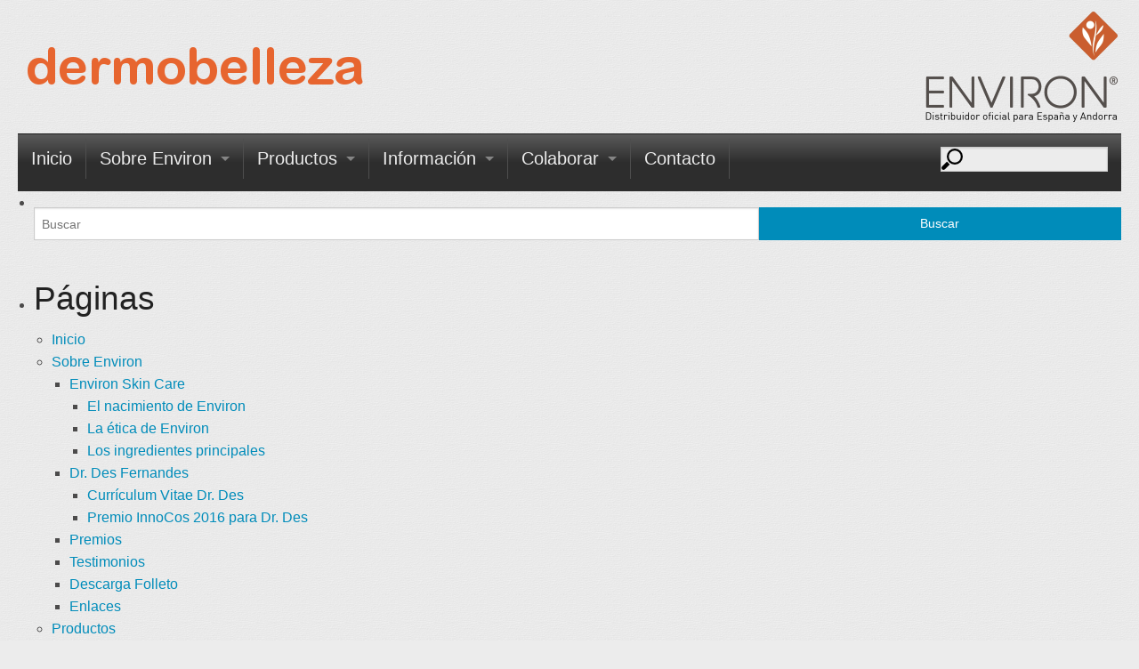

--- FILE ---
content_type: text/html; charset=UTF-8
request_url: https://www.dermobelleza.com/ionzyme/
body_size: 10809
content:
<!doctype html><html class="no-js" dir="ltr" lang="es" ><head><meta charset="utf-8" /><meta http-equiv="content-type" content="text/html; charset=utf-8"><meta name="viewport" content="width=device-width, initial-scale=1.0" /><link rel="icon" href="https://www.dermobelleza.com/wp-content/themes/dermobelleza-foundation/images/favicon.ico" type="image/x-icon"><link rel="apple-touch-icon-precomposed" sizes="144x144" href="https://www.dermobelleza.com/wp-content/themes/dermobelleza-foundation/assets/img/icons/apple-touch-icon-144x144-precomposed.png"><link rel="apple-touch-icon-precomposed" sizes="114x114" href="https://www.dermobelleza.com/wp-content/themes/dermobelleza-foundation/assets/img/icons/apple-touch-icon-114x114-precomposed.png"><link rel="apple-touch-icon-precomposed" sizes="72x72" href="https://www.dermobelleza.com/wp-content/themes/dermobelleza-foundation/assets/img/icons/apple-touch-icon-72x72-precomposed.png"><link rel="apple-touch-icon-precomposed" href="https://www.dermobelleza.com/wp-content/themes/dermobelleza-foundation/assets/img/icons/apple-touch-icon-precomposed.png"><link media="all" href="https://www.dermobelleza.com/wp-content/cache/autoptimize/css/autoptimize_71953c20b00905300250d9d607383d4d.css" rel="stylesheet"><title>Ionzyme | Dermobelleza Espana y Andorra - Environ</title><meta name="robots" content="max-image-preview:large" /><meta name="author" content="developer"/><link rel="canonical" href="https://www.dermobelleza.com/ionzyme/" /><meta name="generator" content="All in One SEO (AIOSEO) 4.8.7" /> <script type="application/ld+json" class="aioseo-schema">{"@context":"https:\/\/schema.org","@graph":[{"@type":"BreadcrumbList","@id":"https:\/\/www.dermobelleza.com\/ionzyme\/#breadcrumblist","itemListElement":[{"@type":"ListItem","@id":"https:\/\/www.dermobelleza.com#listItem","position":1,"name":"Inicio","item":"https:\/\/www.dermobelleza.com","nextItem":{"@type":"ListItem","@id":"https:\/\/www.dermobelleza.com\/ionzyme\/#listItem","name":"Ionzyme"}},{"@type":"ListItem","@id":"https:\/\/www.dermobelleza.com\/ionzyme\/#listItem","position":2,"name":"Ionzyme","previousItem":{"@type":"ListItem","@id":"https:\/\/www.dermobelleza.com#listItem","name":"Inicio"}}]},{"@type":"ItemPage","@id":"https:\/\/www.dermobelleza.com\/ionzyme\/#itempage","url":"https:\/\/www.dermobelleza.com\/ionzyme\/","name":"Ionzyme | Dermobelleza Espana y Andorra - Environ","inLanguage":"es-ES","isPartOf":{"@id":"https:\/\/www.dermobelleza.com\/#website"},"breadcrumb":{"@id":"https:\/\/www.dermobelleza.com\/ionzyme\/#breadcrumblist"},"author":{"@id":"https:\/\/www.dermobelleza.com\/author\/developer\/#author"},"creator":{"@id":"https:\/\/www.dermobelleza.com\/author\/developer\/#author"},"datePublished":"2014-12-21T01:17:17+01:00","dateModified":"2014-12-21T01:17:17+01:00"},{"@type":"Organization","@id":"https:\/\/www.dermobelleza.com\/#organization","name":"Dermobelleza Espana y Andorra - Environ","description":"Beautyful Skin for a Lifetime - Distriburidor de Environ  Espana y Andorra","url":"https:\/\/www.dermobelleza.com\/"},{"@type":"Person","@id":"https:\/\/www.dermobelleza.com\/author\/developer\/#author","url":"https:\/\/www.dermobelleza.com\/author\/developer\/","name":"developer","image":{"@type":"ImageObject","@id":"https:\/\/www.dermobelleza.com\/ionzyme\/#authorImage","url":"https:\/\/secure.gravatar.com\/avatar\/6a95fdbe637ad9acf310e9d7acd62bb037a38715983e02af17227efc95b5c4b4?s=96&d=mm&r=g","width":96,"height":96,"caption":"developer"}},{"@type":"WebSite","@id":"https:\/\/www.dermobelleza.com\/#website","url":"https:\/\/www.dermobelleza.com\/","name":"Dermobelleza Espana y Andorra - Environ","description":"Beautyful Skin for a Lifetime - Distriburidor de Environ  Espana y Andorra","inLanguage":"es-ES","publisher":{"@id":"https:\/\/www.dermobelleza.com\/#organization"}}]}</script> <link rel='dns-prefetch' href='//www.dermobelleza.com' /><link href='https://fonts.gstatic.com' crossorigin='anonymous' rel='preconnect' /><link href='https://ajax.googleapis.com' rel='preconnect' /><link href='https://fonts.googleapis.com' rel='preconnect' /> <script defer type="text/javascript" src="https://www.dermobelleza.com/wp-content/cache/autoptimize/js/autoptimize_single_66e83c4165a234cdda478a9c55cb90db.js" id="modernizr-js"></script> <script defer type="text/javascript" src="https://www.dermobelleza.com/wp-content/cache/autoptimize/js/autoptimize_single_ef6750d69d0f8eb73582b3140bb302ce.js" id="fwdu3dcar_cov_script-js"></script> <link rel="https://api.w.org/" href="https://www.dermobelleza.com/wp-json/" /><link rel="alternate" title="JSON" type="application/json" href="https://www.dermobelleza.com/wp-json/wp/v2/media/3001" /><link rel="alternate" title="oEmbed (JSON)" type="application/json+oembed" href="https://www.dermobelleza.com/wp-json/oembed/1.0/embed?url=https%3A%2F%2Fwww.dermobelleza.com%2Fionzyme%2F" /><link rel="alternate" title="oEmbed (XML)" type="text/xml+oembed" href="https://www.dermobelleza.com/wp-json/oembed/1.0/embed?url=https%3A%2F%2Fwww.dermobelleza.com%2Fionzyme%2F&#038;format=xml" /></head><body class="attachment wp-singular attachment-template-default single single-attachment postid-3001 attachmentid-3001 attachment-png wp-theme-dermobelleza-foundation cookies-not-set"><div class="off-canvas-wrap" data-offcanvas><div class="inner-wrap"><header class="top-header"><div class="row"><div class="large-6 medium-6 small-6 columns outside-columns-left"><div class="dem-logo"> <img src="https://www.dermobelleza.com/wp-content/themes/dermobelleza-foundation/images/dermobelleza.png"></div></div><div class="large-6 medium-6 small-6 columns outside-columns-right"><div class="environ-dist"> <img src="https://www.dermobelleza.com/wp-content/themes/dermobelleza-foundation/images/Environ_Distributor_Logo_April 2015.png"></div></div></div></header><nav class="tab-bar show-for-small-only"><section class="left-small"> <a class="left-off-canvas-toggle menu-icon" href="#"><span></span><span style="padding-left:20px;">Men&uacute;</span></a></section></nav><aside class="left-off-canvas-menu" aria-hidden="true"><ul id="menu-top" class="off-canvas-list"><li class="page_item page-item-115"><a href="https://www.dermobelleza.com/">Inicio</a></li><li class="page_item page-item-685 page_item_has_children has-submenu"><a href="https://www.dermobelleza.com/environ/">Sobre Environ</a><ul class="left-submenu "><li class="back off-canvas-back"><a href="#">Volver</a></li><li class="page_item page-item-665 page_item_has_children has-submenu"><a href="https://www.dermobelleza.com/environ/sobre-environ/">Environ Skin Care</a><ul class="left-submenu "><li class="back off-canvas-back"><a href="#">Volver</a></li><li class="page_item page-item-2024"><a href="https://www.dermobelleza.com/environ/sobre-environ/el-nacimiento-de-environ/">El nacimiento de Environ</a></li><li class="page_item page-item-2151"><a href="https://www.dermobelleza.com/environ/sobre-environ/la-etica-de-environ/">La ética de Environ</a></li><li class="page_item page-item-2167"><a href="https://www.dermobelleza.com/environ/sobre-environ/los-ingredientes-principales/">Los ingredientes principales</a></li></ul></li><li class="page_item page-item-3772 page_item_has_children has-submenu"><a href="https://www.dermobelleza.com/environ/dr-des-fernandes-2/">Dr. Des Fernandes</a><ul class="left-submenu "><li class="back off-canvas-back"><a href="#">Volver</a></li><li class="page_item page-item-2057"><a href="https://www.dermobelleza.com/environ/dr-des-fernandes-2/curriculum-vitae-dr-des/">Currículum Vitae Dr. Des</a></li><li class="page_item page-item-3767"><a href="https://www.dermobelleza.com/environ/dr-des-fernandes-2/premio-innocos-2016-para-dr-des/">Premio InnoCos 2016 para Dr. Des</a></li></ul></li><li class="page_item page-item-2685"><a href="https://www.dermobelleza.com/environ/premios/">Premios</a></li><li class="page_item page-item-2393"><a href="https://www.dermobelleza.com/environ/testimonios/">Testimonios</a></li><li class="page_item page-item-695"><a href="https://www.dermobelleza.com/environ/descarga-folleto/">Descarga Folleto</a></li><li class="page_item page-item-3335"><a href="https://www.dermobelleza.com/environ/enlaces-2/">Enlaces</a></li></ul></li><li class="page_item page-item-150 page_item_has_children has-submenu"><a href="https://www.dermobelleza.com/productos/">Productos</a><ul class="left-submenu "><li class="back off-canvas-back"><a href="#">Volver</a></li><li class="page_item page-item-3908 page_item_has_children has-submenu"><a href="https://www.dermobelleza.com/productos/linea-skin-essentia/">Skin EssentiA</a><ul class="left-submenu "><li class="back off-canvas-back"><a href="#">Volver</a></li><li class="page_item page-item-3913"><a href="https://www.dermobelleza.com/productos/linea-skin-essentia/vita-antioxidant-avst-1-5/">Vita-Antioxidant AVST 1 &#8211; 5</a></li><li class="page_item page-item-3955"><a href="https://www.dermobelleza.com/productos/linea-skin-essentia/antioxidant-peptide-eye-gel/">Antioxidant &#038; Peptide Eye Gel</a></li><li class="page_item page-item-3974"><a href="https://www.dermobelleza.com/productos/linea-skin-essentia/vita-antioxidant-avst-gel/">Vita-Antioxidant AVST Gel</a></li><li class="page_item page-item-3989"><a href="https://www.dermobelleza.com/productos/linea-skin-essentia/mild-cleansing-lotion/">Mild Cleansing Lotion</a></li><li class="page_item page-item-4047"><a href="https://www.dermobelleza.com/productos/linea-skin-essentia/low-foam-cleansing-gel/">Low Foam Cleansing Gel</a></li><li class="page_item page-item-3981"><a href="https://www.dermobelleza.com/productos/linea-skin-essentia/botanical-infused-moisturising-toner/">Botanical Infused Moisturising Toner</a></li><li class="page_item page-item-4006"><a href="https://www.dermobelleza.com/productos/linea-skin-essentia/dual-action-pre-cleansing-oil/">Dual Action Pre-Cleansing Oil</a></li><li class="page_item page-item-4000"><a href="https://www.dermobelleza.com/productos/linea-skin-essentia/oil-free-eye-make-up-remover/">Oil Free Eye Make-Up Remover</a></li><li class="page_item page-item-3965"><a href="https://www.dermobelleza.com/productos/linea-skin-essentia/hydrating-clay-masque/">Hydrating Clay Masque</a></li></ul></li><li class="page_item page-item-3781 page_item_has_children has-submenu"><a href="https://www.dermobelleza.com/productos/linea-youth-essentia/">Youth EssentiA</a><ul class="left-submenu "><li class="back off-canvas-back"><a href="#">Volver</a></li><li class="page_item page-item-3783"><a href="https://www.dermobelleza.com/productos/linea-youth-essentia/vita-peptide-c-quence-serum-1-4/">Vita-Peptide C-Quence Serum 1, 2, 3, 4 y 4 Plus</a></li><li class="page_item page-item-3824"><a href="https://www.dermobelleza.com/productos/linea-youth-essentia/vita-peptide-eye-gel/">Vita-Peptide Eye Gel</a></li><li class="page_item page-item-3830"><a href="https://www.dermobelleza.com/productos/linea-youth-essentia/antioxidant-defence-creme/">Antioxidant Defence Crème y Crème Plus</a></li><li class="page_item page-item-3901"><a href="https://www.dermobelleza.com/productos/linea-youth-essentia/hydra-intense-cleansing-lotion/">Hydra-Intense Cleansing Lotion</a></li><li class="page_item page-item-3867"><a href="https://www.dermobelleza.com/productos/linea-youth-essentia/vita-peptide-toner/">Vita-Peptide Toner</a></li></ul></li><li class="page_item page-item-1354 page_item_has_children has-submenu"><a href="https://www.dermobelleza.com/productos/la-linea-protectores-solares/">Sun Care</a><ul class="left-submenu "><li class="back off-canvas-back"><a href="#">Volver</a></li><li class="page_item page-item-1357"><a href="https://www.dermobelleza.com/productos/la-linea-protectores-solares/rad-spf-15/">RAD SPF 15</a></li><li class="page_item page-item-1362"><a href="https://www.dermobelleza.com/productos/la-linea-protectores-solares/alpha-day-lotion/">Alpha Day Lotion SPF 15</a></li></ul></li><li class="page_item page-item-4078 page_item_has_children has-submenu"><a href="https://www.dermobelleza.com/productos/focus-care-youth/">Focus Care Youth+</a><ul class="left-submenu "><li class="back off-canvas-back"><a href="#">Volver</a></li><li class="page_item page-item-4121"><a href="https://www.dermobelleza.com/productos/focus-care-youth/tri-peptide-complex-avance-moisturiser/">Tri-Peptide Complex Avance Moisturiser</a></li><li class="page_item page-item-4127"><a href="https://www.dermobelleza.com/productos/focus-care-youth/tri-peptide-complex-avance-elixir/">Tri-Peptide Complex+ Avance Elixir</a></li><li class="page_item page-item-4096"><a href="https://www.dermobelleza.com/productos/focus-care-youth/tri-biobotanical-revival-masque/">Tri BioBotanical Revival Masque</a></li><li class="page_item page-item-4143"><a href="https://www.dermobelleza.com/productos/focus-care-youth/concentrated-alpha-hydroxy-toner/">Concentrated Alpha Hydroxy Toner</a></li><li class="page_item page-item-4167"><a href="https://www.dermobelleza.com/productos/focus-care-youth/peptide-enriched-frown-serum/">Peptide Enriched Frown Serum</a></li><li class="page_item page-item-4154"><a href="https://www.dermobelleza.com/productos/focus-care-youth/concentrated-retinol-serum-1-3/">Concentrated Retinol Serum 1 &#8211; 3</a></li></ul></li><li class="page_item page-item-4080 page_item_has_children has-submenu"><a href="https://www.dermobelleza.com/productos/focus-care-moisture/">Focus Care Moisture+</a><ul class="left-submenu "><li class="back off-canvas-back"><a href="#">Volver</a></li><li class="page_item page-item-4190"><a href="https://www.dermobelleza.com/productos/focus-care-moisture/vita-complex-super-moisturiser/">Vita-Complex Super Moisturiser</a></li><li class="page_item page-item-4199"><a href="https://www.dermobelleza.com/productos/focus-care-moisture/vita-antioxidant-hydrating-oil-capsules/">Vita-Antioxidant Hydrating Oil Capsules</a></li><li class="page_item page-item-4230"><a href="https://www.dermobelleza.com/productos/focus-care-moisture/ha-intensive-hydrating-serum/">HA Intensive Hydrating Serum</a></li><li class="page_item page-item-4217"><a href="https://www.dermobelleza.com/productos/focus-care-moisture/alpha-hydroxy-night-cream/">Alpha Hydroxy Night Cream</a></li></ul></li><li class="page_item page-item-4081 page_item_has_children has-submenu"><a href="https://www.dermobelleza.com/productos/focus-care-comfort/">Focus Care Comfort+</a><ul class="left-submenu "><li class="back off-canvas-back"><a href="#">Volver</a></li><li class="page_item page-item-4110"><a href="https://www.dermobelleza.com/productos/focus-care-comfort/vita-enriched-colostrum-gel/">Vita-Enriched Colostrum Gel</a></li><li class="page_item page-item-4115"><a href="https://www.dermobelleza.com/productos/focus-care-comfort/vita-enriched-antioxidant-gel/">Vita-Enriched Antioxidant Gel</a></li></ul></li><li class="page_item page-item-4083"><a href="https://www.dermobelleza.com/productos/focus-care-radiance/">Focus Care Radiance+</a></li><li class="page_item page-item-4379 page_item_has_children has-submenu"><a href="https://www.dermobelleza.com/productos/focus-care-clarity/">Focus Care Clarity+</a><ul class="left-submenu "><li class="back off-canvas-back"><a href="#">Volver</a></li><li class="page_item page-item-4391"><a href="https://www.dermobelleza.com/productos/focus-care-clarity/sebu-wash-gel-cleanser/">Sebu-Wash Gel Cleanser</a></li><li class="page_item page-item-4399"><a href="https://www.dermobelleza.com/productos/focus-care-clarity/sebu-tone-clarifier/">Sebu-Tone Clarifier</a></li></ul></li><li class="page_item page-item-4248 page_item_has_children has-submenu"><a href="https://www.dermobelleza.com/productos/focus-care-skin-tech/">Focus Care Skin Tech+</a><ul class="left-submenu "><li class="back off-canvas-back"><a href="#">Volver</a></li><li class="page_item page-item-4233"><a href="https://www.dermobelleza.com/productos/focus-care-skin-tech/electro-sonic-df-mobile/">Electro-Sonic DF Mobile</a></li></ul></li><li class="page_item page-item-2846 page_item_has_children has-submenu"><a href="https://www.dermobelleza.com/productos/linea-body/">Body &#8211; cuidado corporal</a><ul class="left-submenu "><li class="back off-canvas-back"><a href="#">Volver</a></li><li class="page_item page-item-3856"><a href="https://www.dermobelleza.com/productos/linea-body/hand-and-nail-cream/">Hand and Nail Cream</a></li><li class="page_item page-item-3930"><a href="https://www.dermobelleza.com/productos/linea-body/a-c-e-oil/">A, C &#038; E Oil</a></li><li class="page_item page-item-69"><a href="https://www.dermobelleza.com/productos/linea-body/enhanced-body-oil/">Enhanced Body Oil</a></li><li class="page_item page-item-3939"><a href="https://www.dermobelleza.com/productos/linea-body/derma-lac-lotion/">Derma-Lac Lotion</a></li><li class="page_item page-item-962"><a href="https://www.dermobelleza.com/productos/linea-body/body-profile/">Body Profile</a></li><li class="page_item page-item-9"><a href="https://www.dermobelleza.com/productos/linea-body/body-cream/">Body Cream</a></li></ul></li><li class="page_item page-item-3088 page_item_has_children has-submenu"><a href="https://www.dermobelleza.com/productos/instrumentos/">Instruments+</a><ul class="left-submenu "><li class="back off-canvas-back"><a href="#">Volver</a></li><li class="page_item page-item-1767 page_item_has_children has-submenu"><a href="https://www.dermobelleza.com/productos/instrumentos/cosmetic-roll-cit-y-focus-cit/">Cosmetic Roll-Cit y Focus-Cit</a><ul class="left-submenu "><li class="back off-canvas-back"><a href="#">Volver</a></li><li class="page_item page-item-89"><a href="https://www.dermobelleza.com/productos/instrumentos/cosmetic-roll-cit-y-focus-cit/cosmetic-roll-cit/">Cosmetic Roll-Cit y Body Roll-Cit</a></li><li class="page_item page-item-1904"><a href="https://www.dermobelleza.com/productos/instrumentos/cosmetic-roll-cit-y-focus-cit/cosmetic-focus-cit/">Cosmetic Focus-Cit</a></li></ul></li><li class="page_item page-item-1961 page_item_has_children has-submenu"><a href="https://www.dermobelleza.com/productos/instrumentos/surgical-roll-cit/">Medical y Surgical Roll-Cit</a><ul class="left-submenu "><li class="back off-canvas-back"><a href="#">Volver</a></li><li class="page_item page-item-1654"><a href="https://www.dermobelleza.com/productos/instrumentos/surgical-roll-cit/roll-cit-quirurgico/">Información General</a></li></ul></li><li class="page_item page-item-1656"><a href="https://www.dermobelleza.com/productos/instrumentos/ionzyme-df-machine/">Ionzyme DF Machine</a></li></ul></li></ul></li><li class="page_item page-item-151 page_item_has_children has-submenu"><a href="https://www.dermobelleza.com/informacion/">Información</a><ul class="left-submenu "><li class="back off-canvas-back"><a href="#">Volver</a></li><li class="page_item page-item-713 page_item_has_children has-submenu"><a href="https://www.dermobelleza.com/informacion/cuidado-de-la-piel/">Cuidado de la piel</a><ul class="left-submenu "><li class="back off-canvas-back"><a href="#">Volver</a></li><li class="page_item page-item-2178"><a href="https://www.dermobelleza.com/informacion/cuidado-de-la-piel/cuidado-general-de-la-piel/">Cuidado general de la piel</a></li><li class="page_item page-item-2489"><a href="https://www.dermobelleza.com/informacion/cuidado-de-la-piel/hiperpigmentacion/">Hiperpigmentación</a></li></ul></li><li class="page_item page-item-3242"><a href="https://www.dermobelleza.com/informacion/prensa/">Prensa</a></li><li class="page_item page-item-2602"><a href="https://www.dermobelleza.com/informacion/eventos-2/">Eventos</a></li><li class="page_item page-item-711"><a href="https://www.dermobelleza.com/informacion/formacion/">Formación</a></li></ul></li><li class="page_item page-item-3683 page_item_has_children has-submenu"><a href="https://www.dermobelleza.com/colaborar/">Colaborar</a><ul class="left-submenu "><li class="back off-canvas-back"><a href="#">Volver</a></li><li class="page_item page-item-3799"><a href="https://www.dermobelleza.com/colaborar/esteticista-o-medico/">Esteticista o médico</a></li><li class="page_item page-item-3800"><a href="https://www.dermobelleza.com/colaborar/comercial/">Comercial</a></li></ul></li><li class="page_item page-item-725"><a href="https://www.dermobelleza.com/contacto/">Contacto</a></li></ul></aside><div class="row show-for-medium-up "><div class="large-12 medium-12 small-12 columns outside-columns-left outside-columns-right" ><div class="top-bar-container contain-to-grid show-for-medium-up sticky"><nav class="top-bar" data-topbar role="navigation"><section class="top-bar-section"><ul id="menu-top-1" class="top-bar-menu left"><li class="page_item page-item-115"><a href="https://www.dermobelleza.com/">Inicio</a><li class="divider"></li><li class="page_item page-item-685 page_item_has_children has-dropdown"><a href="javascript:void(0)">Sobre Environ</a><ul class="sub-menu dropdown"><li class="page_item page-item-665 page_item_has_children has-dropdown"><a href="javascript:void(0)">Environ Skin Care</a><ul class="sub-menu dropdown"><li class="page_item page-item-2024"><a href="https://www.dermobelleza.com/environ/sobre-environ/el-nacimiento-de-environ/">El nacimiento de Environ</a><li class="page_item page-item-2151"><a href="https://www.dermobelleza.com/environ/sobre-environ/la-etica-de-environ/">La ética de Environ</a><li class="page_item page-item-2167"><a href="https://www.dermobelleza.com/environ/sobre-environ/los-ingredientes-principales/">Los ingredientes principales</a></ul><li class="page_item page-item-3772 page_item_has_children has-dropdown"><a href="javascript:void(0)">Dr. Des Fernandes</a><ul class="sub-menu dropdown"><li class="page_item page-item-2057"><a href="https://www.dermobelleza.com/environ/dr-des-fernandes-2/curriculum-vitae-dr-des/">Currículum Vitae Dr. Des</a><li class="page_item page-item-3767"><a href="https://www.dermobelleza.com/environ/dr-des-fernandes-2/premio-innocos-2016-para-dr-des/">Premio InnoCos 2016 para Dr. Des</a></ul><li class="page_item page-item-2685"><a href="https://www.dermobelleza.com/environ/premios/">Premios</a><li class="page_item page-item-2393"><a href="https://www.dermobelleza.com/environ/testimonios/">Testimonios</a><li class="page_item page-item-695"><a href="https://www.dermobelleza.com/environ/descarga-folleto/">Descarga Folleto</a><li class="page_item page-item-3335"><a href="https://www.dermobelleza.com/environ/enlaces-2/">Enlaces</a></ul><li class="divider"></li><li class="page_item page-item-150 page_item_has_children has-dropdown"><a href="javascript:void(0)">Productos</a><ul class="sub-menu dropdown"><li class="page_item page-item-3908 page_item_has_children has-dropdown"><a href="javascript:void(0)">Skin EssentiA</a><ul class="sub-menu dropdown"><li class="page_item page-item-3913"><a href="https://www.dermobelleza.com/productos/linea-skin-essentia/vita-antioxidant-avst-1-5/">Vita-Antioxidant AVST 1 &#8211; 5</a><li class="page_item page-item-3955"><a href="https://www.dermobelleza.com/productos/linea-skin-essentia/antioxidant-peptide-eye-gel/">Antioxidant &#038; Peptide Eye Gel</a><li class="page_item page-item-3974"><a href="https://www.dermobelleza.com/productos/linea-skin-essentia/vita-antioxidant-avst-gel/">Vita-Antioxidant AVST Gel</a><li class="page_item page-item-3989"><a href="https://www.dermobelleza.com/productos/linea-skin-essentia/mild-cleansing-lotion/">Mild Cleansing Lotion</a><li class="page_item page-item-4047"><a href="https://www.dermobelleza.com/productos/linea-skin-essentia/low-foam-cleansing-gel/">Low Foam Cleansing Gel</a><li class="page_item page-item-3981"><a href="https://www.dermobelleza.com/productos/linea-skin-essentia/botanical-infused-moisturising-toner/">Botanical Infused Moisturising Toner</a><li class="page_item page-item-4006"><a href="https://www.dermobelleza.com/productos/linea-skin-essentia/dual-action-pre-cleansing-oil/">Dual Action Pre-Cleansing Oil</a><li class="page_item page-item-4000"><a href="https://www.dermobelleza.com/productos/linea-skin-essentia/oil-free-eye-make-up-remover/">Oil Free Eye Make-Up Remover</a><li class="page_item page-item-3965"><a href="https://www.dermobelleza.com/productos/linea-skin-essentia/hydrating-clay-masque/">Hydrating Clay Masque</a></ul><li class="page_item page-item-3781 page_item_has_children has-dropdown"><a href="javascript:void(0)">Youth EssentiA</a><ul class="sub-menu dropdown"><li class="page_item page-item-3783"><a href="https://www.dermobelleza.com/productos/linea-youth-essentia/vita-peptide-c-quence-serum-1-4/">Vita-Peptide C-Quence Serum 1, 2, 3, 4 y 4 Plus</a><li class="page_item page-item-3824"><a href="https://www.dermobelleza.com/productos/linea-youth-essentia/vita-peptide-eye-gel/">Vita-Peptide Eye Gel</a><li class="page_item page-item-3830"><a href="https://www.dermobelleza.com/productos/linea-youth-essentia/antioxidant-defence-creme/">Antioxidant Defence Crème y Crème Plus</a><li class="page_item page-item-3901"><a href="https://www.dermobelleza.com/productos/linea-youth-essentia/hydra-intense-cleansing-lotion/">Hydra-Intense Cleansing Lotion</a><li class="page_item page-item-3867"><a href="https://www.dermobelleza.com/productos/linea-youth-essentia/vita-peptide-toner/">Vita-Peptide Toner</a></ul><li class="page_item page-item-1354 page_item_has_children has-dropdown"><a href="javascript:void(0)">Sun Care</a><ul class="sub-menu dropdown"><li class="page_item page-item-1357"><a href="https://www.dermobelleza.com/productos/la-linea-protectores-solares/rad-spf-15/">RAD SPF 15</a><li class="page_item page-item-1362"><a href="https://www.dermobelleza.com/productos/la-linea-protectores-solares/alpha-day-lotion/">Alpha Day Lotion SPF 15</a></ul><li class="page_item page-item-4078 page_item_has_children has-dropdown"><a href="javascript:void(0)">Focus Care Youth+</a><ul class="sub-menu dropdown"><li class="page_item page-item-4121"><a href="https://www.dermobelleza.com/productos/focus-care-youth/tri-peptide-complex-avance-moisturiser/">Tri-Peptide Complex Avance Moisturiser</a><li class="page_item page-item-4127"><a href="https://www.dermobelleza.com/productos/focus-care-youth/tri-peptide-complex-avance-elixir/">Tri-Peptide Complex+ Avance Elixir</a><li class="page_item page-item-4096"><a href="https://www.dermobelleza.com/productos/focus-care-youth/tri-biobotanical-revival-masque/">Tri BioBotanical Revival Masque</a><li class="page_item page-item-4143"><a href="https://www.dermobelleza.com/productos/focus-care-youth/concentrated-alpha-hydroxy-toner/">Concentrated Alpha Hydroxy Toner</a><li class="page_item page-item-4167"><a href="https://www.dermobelleza.com/productos/focus-care-youth/peptide-enriched-frown-serum/">Peptide Enriched Frown Serum</a><li class="page_item page-item-4154"><a href="https://www.dermobelleza.com/productos/focus-care-youth/concentrated-retinol-serum-1-3/">Concentrated Retinol Serum 1 &#8211; 3</a></ul><li class="page_item page-item-4080 page_item_has_children has-dropdown"><a href="javascript:void(0)">Focus Care Moisture+</a><ul class="sub-menu dropdown"><li class="page_item page-item-4190"><a href="https://www.dermobelleza.com/productos/focus-care-moisture/vita-complex-super-moisturiser/">Vita-Complex Super Moisturiser</a><li class="page_item page-item-4199"><a href="https://www.dermobelleza.com/productos/focus-care-moisture/vita-antioxidant-hydrating-oil-capsules/">Vita-Antioxidant Hydrating Oil Capsules</a><li class="page_item page-item-4230"><a href="https://www.dermobelleza.com/productos/focus-care-moisture/ha-intensive-hydrating-serum/">HA Intensive Hydrating Serum</a><li class="page_item page-item-4217"><a href="https://www.dermobelleza.com/productos/focus-care-moisture/alpha-hydroxy-night-cream/">Alpha Hydroxy Night Cream</a></ul><li class="page_item page-item-4081 page_item_has_children has-dropdown"><a href="javascript:void(0)">Focus Care Comfort+</a><ul class="sub-menu dropdown"><li class="page_item page-item-4110"><a href="https://www.dermobelleza.com/productos/focus-care-comfort/vita-enriched-colostrum-gel/">Vita-Enriched Colostrum Gel</a><li class="page_item page-item-4115"><a href="https://www.dermobelleza.com/productos/focus-care-comfort/vita-enriched-antioxidant-gel/">Vita-Enriched Antioxidant Gel</a></ul><li class="page_item page-item-4083"><a href="https://www.dermobelleza.com/productos/focus-care-radiance/">Focus Care Radiance+</a><li class="page_item page-item-4379 page_item_has_children has-dropdown"><a href="javascript:void(0)">Focus Care Clarity+</a><ul class="sub-menu dropdown"><li class="page_item page-item-4391"><a href="https://www.dermobelleza.com/productos/focus-care-clarity/sebu-wash-gel-cleanser/">Sebu-Wash Gel Cleanser</a><li class="page_item page-item-4399"><a href="https://www.dermobelleza.com/productos/focus-care-clarity/sebu-tone-clarifier/">Sebu-Tone Clarifier</a></ul><li class="page_item page-item-4248 page_item_has_children has-dropdown"><a href="javascript:void(0)">Focus Care Skin Tech+</a><ul class="sub-menu dropdown"><li class="page_item page-item-4233"><a href="https://www.dermobelleza.com/productos/focus-care-skin-tech/electro-sonic-df-mobile/">Electro-Sonic DF Mobile</a></ul><li class="page_item page-item-2846 page_item_has_children has-dropdown"><a href="javascript:void(0)">Body &#8211; cuidado corporal</a><ul class="sub-menu dropdown"><li class="page_item page-item-3856"><a href="https://www.dermobelleza.com/productos/linea-body/hand-and-nail-cream/">Hand and Nail Cream</a><li class="page_item page-item-3930"><a href="https://www.dermobelleza.com/productos/linea-body/a-c-e-oil/">A, C &#038; E Oil</a><li class="page_item page-item-69"><a href="https://www.dermobelleza.com/productos/linea-body/enhanced-body-oil/">Enhanced Body Oil</a><li class="page_item page-item-3939"><a href="https://www.dermobelleza.com/productos/linea-body/derma-lac-lotion/">Derma-Lac Lotion</a><li class="page_item page-item-962"><a href="https://www.dermobelleza.com/productos/linea-body/body-profile/">Body Profile</a><li class="page_item page-item-9"><a href="https://www.dermobelleza.com/productos/linea-body/body-cream/">Body Cream</a></ul><li class="page_item page-item-3088 page_item_has_children has-dropdown"><a href="javascript:void(0)">Instruments+</a><ul class="sub-menu dropdown"><li class="page_item page-item-1767 page_item_has_children has-dropdown"><a href="javascript:void(0)">Cosmetic Roll-Cit y Focus-Cit</a><ul class="sub-menu dropdown"><li class="page_item page-item-89"><a href="https://www.dermobelleza.com/productos/instrumentos/cosmetic-roll-cit-y-focus-cit/cosmetic-roll-cit/">Cosmetic Roll-Cit y Body Roll-Cit</a><li class="page_item page-item-1904"><a href="https://www.dermobelleza.com/productos/instrumentos/cosmetic-roll-cit-y-focus-cit/cosmetic-focus-cit/">Cosmetic Focus-Cit</a></ul><li class="page_item page-item-1961 page_item_has_children has-dropdown"><a href="javascript:void(0)">Medical y Surgical Roll-Cit</a><ul class="sub-menu dropdown"><li class="page_item page-item-1654"><a href="https://www.dermobelleza.com/productos/instrumentos/surgical-roll-cit/roll-cit-quirurgico/">Información General</a></ul><li class="page_item page-item-1656"><a href="https://www.dermobelleza.com/productos/instrumentos/ionzyme-df-machine/">Ionzyme DF Machine</a></ul></ul><li class="divider"></li><li class="page_item page-item-151 page_item_has_children has-dropdown"><a href="javascript:void(0)">Información</a><ul class="sub-menu dropdown"><li class="page_item page-item-713 page_item_has_children has-dropdown"><a href="javascript:void(0)">Cuidado de la piel</a><ul class="sub-menu dropdown"><li class="page_item page-item-2178"><a href="https://www.dermobelleza.com/informacion/cuidado-de-la-piel/cuidado-general-de-la-piel/">Cuidado general de la piel</a><li class="page_item page-item-2489"><a href="https://www.dermobelleza.com/informacion/cuidado-de-la-piel/hiperpigmentacion/">Hiperpigmentación</a></ul><li class="page_item page-item-3242"><a href="https://www.dermobelleza.com/informacion/prensa/">Prensa</a><li class="page_item page-item-2602"><a href="https://www.dermobelleza.com/informacion/eventos-2/">Eventos</a><li class="page_item page-item-711"><a href="https://www.dermobelleza.com/informacion/formacion/">Formación</a></ul><li class="divider"></li><li class="page_item page-item-3683 page_item_has_children has-dropdown"><a href="javascript:void(0)">Colaborar</a><ul class="sub-menu dropdown"><li class="page_item page-item-3799"><a href="https://www.dermobelleza.com/colaborar/esteticista-o-medico/">Esteticista o médico</a><li class="page_item page-item-3800"><a href="https://www.dermobelleza.com/colaborar/comercial/">Comercial</a></ul><li class="divider"></li><li class="page_item page-item-725"><a href="https://www.dermobelleza.com/contacto/">Contacto</a><li class="divider"></li></ul><ul id="menu-top-1" class="top-bar-menu right show-for-large-up"><form role="search" method="get" class="search-form" action="https://www.dermobelleza.com/"><li class="has-form"><form role="search" method="get" class="search-form" action="https://www.dermobelleza.com/"><input name="s" type="search" class="search_input"></form></li></ul></section></nav></div></div></div><div class="inline-block"><section class="container" role="document"><div class="row"><div class="small-12 large-8 columns" role="main"></div><div id="sidebar" role="complementary"><ul><li><form role="search" method="get" id="searchform" action="https://www.dermobelleza.com/"><div class="row collapse"><div class="small-8 columns"> <input type="text" value="" name="s" id="s" placeholder="Buscar"></div><div class="small-4 columns"> <input type="submit" id="searchsubmit" value="Buscar" class="prefix button"></div></div></form></li></ul><ul role="navigation"><li class="pagenav"><h2>Páginas</h2><ul><li class="page_item page-item-115"><a href="https://www.dermobelleza.com/">Inicio</a></li><li class="page_item page-item-685 page_item_has_children"><a href="https://www.dermobelleza.com/environ/">Sobre Environ</a><ul class='children'><li class="page_item page-item-665 page_item_has_children"><a href="https://www.dermobelleza.com/environ/sobre-environ/">Environ Skin Care</a><ul class='children'><li class="page_item page-item-2024"><a href="https://www.dermobelleza.com/environ/sobre-environ/el-nacimiento-de-environ/">El nacimiento de Environ</a></li><li class="page_item page-item-2151"><a href="https://www.dermobelleza.com/environ/sobre-environ/la-etica-de-environ/">La ética de Environ</a></li><li class="page_item page-item-2167"><a href="https://www.dermobelleza.com/environ/sobre-environ/los-ingredientes-principales/">Los ingredientes principales</a></li></ul></li><li class="page_item page-item-3772 page_item_has_children"><a href="https://www.dermobelleza.com/environ/dr-des-fernandes-2/">Dr. Des Fernandes</a><ul class='children'><li class="page_item page-item-2057"><a href="https://www.dermobelleza.com/environ/dr-des-fernandes-2/curriculum-vitae-dr-des/">Currículum Vitae Dr. Des</a></li><li class="page_item page-item-3767"><a href="https://www.dermobelleza.com/environ/dr-des-fernandes-2/premio-innocos-2016-para-dr-des/">Premio InnoCos 2016 para Dr. Des</a></li></ul></li><li class="page_item page-item-2685"><a href="https://www.dermobelleza.com/environ/premios/">Premios</a></li><li class="page_item page-item-2393"><a href="https://www.dermobelleza.com/environ/testimonios/">Testimonios</a></li><li class="page_item page-item-695"><a href="https://www.dermobelleza.com/environ/descarga-folleto/">Descarga Folleto</a></li><li class="page_item page-item-3335"><a href="https://www.dermobelleza.com/environ/enlaces-2/">Enlaces</a></li></ul></li><li class="page_item page-item-150 page_item_has_children"><a href="https://www.dermobelleza.com/productos/">Productos</a><ul class='children'><li class="page_item page-item-3908 page_item_has_children"><a href="https://www.dermobelleza.com/productos/linea-skin-essentia/">Skin EssentiA</a><ul class='children'><li class="page_item page-item-3913"><a href="https://www.dermobelleza.com/productos/linea-skin-essentia/vita-antioxidant-avst-1-5/">Vita-Antioxidant AVST 1 &#8211; 5</a></li><li class="page_item page-item-3955"><a href="https://www.dermobelleza.com/productos/linea-skin-essentia/antioxidant-peptide-eye-gel/">Antioxidant &#038; Peptide Eye Gel</a></li><li class="page_item page-item-3974"><a href="https://www.dermobelleza.com/productos/linea-skin-essentia/vita-antioxidant-avst-gel/">Vita-Antioxidant AVST Gel</a></li><li class="page_item page-item-3989"><a href="https://www.dermobelleza.com/productos/linea-skin-essentia/mild-cleansing-lotion/">Mild Cleansing Lotion</a></li><li class="page_item page-item-4047"><a href="https://www.dermobelleza.com/productos/linea-skin-essentia/low-foam-cleansing-gel/">Low Foam Cleansing Gel</a></li><li class="page_item page-item-3981"><a href="https://www.dermobelleza.com/productos/linea-skin-essentia/botanical-infused-moisturising-toner/">Botanical Infused Moisturising Toner</a></li><li class="page_item page-item-4006"><a href="https://www.dermobelleza.com/productos/linea-skin-essentia/dual-action-pre-cleansing-oil/">Dual Action Pre-Cleansing Oil</a></li><li class="page_item page-item-4000"><a href="https://www.dermobelleza.com/productos/linea-skin-essentia/oil-free-eye-make-up-remover/">Oil Free Eye Make-Up Remover</a></li><li class="page_item page-item-3965"><a href="https://www.dermobelleza.com/productos/linea-skin-essentia/hydrating-clay-masque/">Hydrating Clay Masque</a></li></ul></li><li class="page_item page-item-3781 page_item_has_children"><a href="https://www.dermobelleza.com/productos/linea-youth-essentia/">Youth EssentiA</a><ul class='children'><li class="page_item page-item-3783"><a href="https://www.dermobelleza.com/productos/linea-youth-essentia/vita-peptide-c-quence-serum-1-4/">Vita-Peptide C-Quence Serum 1, 2, 3, 4 y 4 Plus</a></li><li class="page_item page-item-3824"><a href="https://www.dermobelleza.com/productos/linea-youth-essentia/vita-peptide-eye-gel/">Vita-Peptide Eye Gel</a></li><li class="page_item page-item-3830"><a href="https://www.dermobelleza.com/productos/linea-youth-essentia/antioxidant-defence-creme/">Antioxidant Defence Crème y Crème Plus</a></li><li class="page_item page-item-3901"><a href="https://www.dermobelleza.com/productos/linea-youth-essentia/hydra-intense-cleansing-lotion/">Hydra-Intense Cleansing Lotion</a></li><li class="page_item page-item-3867"><a href="https://www.dermobelleza.com/productos/linea-youth-essentia/vita-peptide-toner/">Vita-Peptide Toner</a></li></ul></li><li class="page_item page-item-1354 page_item_has_children"><a href="https://www.dermobelleza.com/productos/la-linea-protectores-solares/">Sun Care</a><ul class='children'><li class="page_item page-item-1357"><a href="https://www.dermobelleza.com/productos/la-linea-protectores-solares/rad-spf-15/">RAD SPF 15</a></li><li class="page_item page-item-1362"><a href="https://www.dermobelleza.com/productos/la-linea-protectores-solares/alpha-day-lotion/">Alpha Day Lotion SPF 15</a></li></ul></li><li class="page_item page-item-4078 page_item_has_children"><a href="https://www.dermobelleza.com/productos/focus-care-youth/">Focus Care Youth+</a><ul class='children'><li class="page_item page-item-4121"><a href="https://www.dermobelleza.com/productos/focus-care-youth/tri-peptide-complex-avance-moisturiser/">Tri-Peptide Complex Avance Moisturiser</a></li><li class="page_item page-item-4127"><a href="https://www.dermobelleza.com/productos/focus-care-youth/tri-peptide-complex-avance-elixir/">Tri-Peptide Complex+ Avance Elixir</a></li><li class="page_item page-item-4096"><a href="https://www.dermobelleza.com/productos/focus-care-youth/tri-biobotanical-revival-masque/">Tri BioBotanical Revival Masque</a></li><li class="page_item page-item-4143"><a href="https://www.dermobelleza.com/productos/focus-care-youth/concentrated-alpha-hydroxy-toner/">Concentrated Alpha Hydroxy Toner</a></li><li class="page_item page-item-4167"><a href="https://www.dermobelleza.com/productos/focus-care-youth/peptide-enriched-frown-serum/">Peptide Enriched Frown Serum</a></li><li class="page_item page-item-4154"><a href="https://www.dermobelleza.com/productos/focus-care-youth/concentrated-retinol-serum-1-3/">Concentrated Retinol Serum 1 &#8211; 3</a></li></ul></li><li class="page_item page-item-4080 page_item_has_children"><a href="https://www.dermobelleza.com/productos/focus-care-moisture/">Focus Care Moisture+</a><ul class='children'><li class="page_item page-item-4190"><a href="https://www.dermobelleza.com/productos/focus-care-moisture/vita-complex-super-moisturiser/">Vita-Complex Super Moisturiser</a></li><li class="page_item page-item-4199"><a href="https://www.dermobelleza.com/productos/focus-care-moisture/vita-antioxidant-hydrating-oil-capsules/">Vita-Antioxidant Hydrating Oil Capsules</a></li><li class="page_item page-item-4230"><a href="https://www.dermobelleza.com/productos/focus-care-moisture/ha-intensive-hydrating-serum/">HA Intensive Hydrating Serum</a></li><li class="page_item page-item-4217"><a href="https://www.dermobelleza.com/productos/focus-care-moisture/alpha-hydroxy-night-cream/">Alpha Hydroxy Night Cream</a></li></ul></li><li class="page_item page-item-4081 page_item_has_children"><a href="https://www.dermobelleza.com/productos/focus-care-comfort/">Focus Care Comfort+</a><ul class='children'><li class="page_item page-item-4110"><a href="https://www.dermobelleza.com/productos/focus-care-comfort/vita-enriched-colostrum-gel/">Vita-Enriched Colostrum Gel</a></li><li class="page_item page-item-4115"><a href="https://www.dermobelleza.com/productos/focus-care-comfort/vita-enriched-antioxidant-gel/">Vita-Enriched Antioxidant Gel</a></li></ul></li><li class="page_item page-item-4083"><a href="https://www.dermobelleza.com/productos/focus-care-radiance/">Focus Care Radiance+</a></li><li class="page_item page-item-4379 page_item_has_children"><a href="https://www.dermobelleza.com/productos/focus-care-clarity/">Focus Care Clarity+</a><ul class='children'><li class="page_item page-item-4391"><a href="https://www.dermobelleza.com/productos/focus-care-clarity/sebu-wash-gel-cleanser/">Sebu-Wash Gel Cleanser</a></li><li class="page_item page-item-4399"><a href="https://www.dermobelleza.com/productos/focus-care-clarity/sebu-tone-clarifier/">Sebu-Tone Clarifier</a></li></ul></li><li class="page_item page-item-4248 page_item_has_children"><a href="https://www.dermobelleza.com/productos/focus-care-skin-tech/">Focus Care Skin Tech+</a><ul class='children'><li class="page_item page-item-4233"><a href="https://www.dermobelleza.com/productos/focus-care-skin-tech/electro-sonic-df-mobile/">Electro-Sonic DF Mobile</a></li></ul></li><li class="page_item page-item-2846 page_item_has_children"><a href="https://www.dermobelleza.com/productos/linea-body/">Body &#8211; cuidado corporal</a><ul class='children'><li class="page_item page-item-3856"><a href="https://www.dermobelleza.com/productos/linea-body/hand-and-nail-cream/">Hand and Nail Cream</a></li><li class="page_item page-item-3930"><a href="https://www.dermobelleza.com/productos/linea-body/a-c-e-oil/">A, C &#038; E Oil</a></li><li class="page_item page-item-69"><a href="https://www.dermobelleza.com/productos/linea-body/enhanced-body-oil/">Enhanced Body Oil</a></li><li class="page_item page-item-3939"><a href="https://www.dermobelleza.com/productos/linea-body/derma-lac-lotion/">Derma-Lac Lotion</a></li><li class="page_item page-item-962"><a href="https://www.dermobelleza.com/productos/linea-body/body-profile/">Body Profile</a></li><li class="page_item page-item-9"><a href="https://www.dermobelleza.com/productos/linea-body/body-cream/">Body Cream</a></li></ul></li><li class="page_item page-item-3088 page_item_has_children"><a href="https://www.dermobelleza.com/productos/instrumentos/">Instruments+</a><ul class='children'><li class="page_item page-item-1767 page_item_has_children"><a href="https://www.dermobelleza.com/productos/instrumentos/cosmetic-roll-cit-y-focus-cit/">Cosmetic Roll-Cit y Focus-Cit</a><ul class='children'><li class="page_item page-item-89"><a href="https://www.dermobelleza.com/productos/instrumentos/cosmetic-roll-cit-y-focus-cit/cosmetic-roll-cit/">Cosmetic Roll-Cit y Body Roll-Cit</a></li><li class="page_item page-item-1904"><a href="https://www.dermobelleza.com/productos/instrumentos/cosmetic-roll-cit-y-focus-cit/cosmetic-focus-cit/">Cosmetic Focus-Cit</a></li></ul></li><li class="page_item page-item-1961 page_item_has_children"><a href="https://www.dermobelleza.com/productos/instrumentos/surgical-roll-cit/">Medical y Surgical Roll-Cit</a><ul class='children'><li class="page_item page-item-1654"><a href="https://www.dermobelleza.com/productos/instrumentos/surgical-roll-cit/roll-cit-quirurgico/">Información General</a></li></ul></li><li class="page_item page-item-1656"><a href="https://www.dermobelleza.com/productos/instrumentos/ionzyme-df-machine/">Ionzyme DF Machine</a></li></ul></li></ul></li><li class="page_item page-item-151 page_item_has_children"><a href="https://www.dermobelleza.com/informacion/">Información</a><ul class='children'><li class="page_item page-item-713 page_item_has_children"><a href="https://www.dermobelleza.com/informacion/cuidado-de-la-piel/">Cuidado de la piel</a><ul class='children'><li class="page_item page-item-2178"><a href="https://www.dermobelleza.com/informacion/cuidado-de-la-piel/cuidado-general-de-la-piel/">Cuidado general de la piel</a></li><li class="page_item page-item-2489"><a href="https://www.dermobelleza.com/informacion/cuidado-de-la-piel/hiperpigmentacion/">Hiperpigmentación</a></li></ul></li><li class="page_item page-item-3242"><a href="https://www.dermobelleza.com/informacion/prensa/">Prensa</a></li><li class="page_item page-item-2602"><a href="https://www.dermobelleza.com/informacion/eventos-2/">Eventos</a></li><li class="page_item page-item-711"><a href="https://www.dermobelleza.com/informacion/formacion/">Formación</a></li></ul></li><li class="page_item page-item-3683 page_item_has_children"><a href="https://www.dermobelleza.com/colaborar/">Colaborar</a><ul class='children'><li class="page_item page-item-3799"><a href="https://www.dermobelleza.com/colaborar/esteticista-o-medico/">Esteticista o médico</a></li><li class="page_item page-item-3800"><a href="https://www.dermobelleza.com/colaborar/comercial/">Comercial</a></li></ul></li><li class="page_item page-item-725"><a href="https://www.dermobelleza.com/contacto/">Contacto</a></li></ul></li><li><h2>Archivos</h2><ul></ul></li><li class="categories"><h2>Categorías</h2><ul><li class="cat-item-none">No hay categorías</li></ul></li></ul><ul></ul></div></div></section></div><div class="row"><div class="large-5 medium-6 small-12 columns outside-columns-left outside-columns-right" ><div class="footer_container"><span class="footer_copywrite">copyright&nbsp;&nbsp;2008-2025&nbsp;&nbsp;-&nbsp;&nbsp; Dermobelleza Consulting S.L.U.<span></div></div><div class="large-7 medium-6 small-12 columns outside-columns-left outside-columns-right" ><div class="footer_container"> <a href="https://www.dermobelleza.com/aviso-legal/">Aviso Legal</a>&nbsp;&nbsp;|&nbsp; <a href="https://www.dermobelleza.com/politica-de-privacidad/">Política de Privacidad</a></div></div></div><div class=".home-spacer">&nbsp;</div><footer class="row"></footer> <a class="exit-off-canvas"></a></div></div><div id="back-top-wrapper" class="visible-desktop"><p id="back-top"> <a href="#top"><span></span></a></p></div> <script type="speculationrules">{"prefetch":[{"source":"document","where":{"and":[{"href_matches":"\/*"},{"not":{"href_matches":["\/wp-*.php","\/wp-admin\/*","\/wp-content\/uploads\/*","\/wp-content\/*","\/wp-content\/plugins\/*","\/wp-content\/themes\/dermobelleza-foundation\/*","\/*\\?(.+)"]}},{"not":{"selector_matches":"a[rel~=\"nofollow\"]"}},{"not":{"selector_matches":".no-prefetch, .no-prefetch a"}}]},"eagerness":"conservative"}]}</script> <script defer type="text/javascript" src="https://www.dermobelleza.com/wp-includes/js/dist/hooks.min.js" id="wp-hooks-js"></script> <script defer type="text/javascript" src="https://www.dermobelleza.com/wp-includes/js/dist/i18n.min.js" id="wp-i18n-js"></script> <script defer id="wp-i18n-js-after" src="[data-uri]"></script> <script defer type="text/javascript" src="https://www.dermobelleza.com/wp-content/cache/autoptimize/js/autoptimize_single_96e7dc3f0e8559e4a3f3ca40b17ab9c3.js" id="swv-js"></script> <script defer id="contact-form-7-js-translations" src="[data-uri]"></script> <script defer id="contact-form-7-js-before" src="[data-uri]"></script> <script defer type="text/javascript" src="https://www.dermobelleza.com/wp-content/cache/autoptimize/js/autoptimize_single_2912c657d0592cc532dff73d0d2ce7bb.js" id="contact-form-7-js"></script> <script defer id="cookie-notice-front-js-before" src="[data-uri]"></script> <script defer type="text/javascript" src="https://www.dermobelleza.com/wp-content/plugins/cookie-notice/js/front.min.js" id="cookie-notice-front-js"></script> <script defer type="text/javascript" src="https://www.dermobelleza.com/wp-content/cache/autoptimize/js/autoptimize_single_5e9a858dfd05d6b7ddbd6161fc554a7b.js" id="jquery-js"></script> <script defer type="text/javascript" src="https://www.dermobelleza.com/wp-content/cache/autoptimize/js/autoptimize_single_9a261c2d3a19246e73b9bc56a60018ef.js" id="foundation-js"></script> <script defer type="text/javascript" src="https://www.dermobelleza.com/wp-content/cache/autoptimize/js/autoptimize_single_87284d33a5693bdf725032cb1f24e62e.js" id="mediaquery-js"></script> <script>var fired = false;
		window.addEventListener("scroll", function(){
		if ((document.documentElement.scrollTop != 0 && fired === false) || (document.body.scrollTop != 0 && fired === false)) {

			var abcf7head = document.getElementsByTagName('head')[0];
			var script= document.createElement('script');
			script.type= 'text/javascript';
			script.src= 'https://www.google.com/recaptcha/api.js?render=6Le17NcUAAAAAOGgl-Fapj4dg3B4rCjmjfp-Z8q6&ver=3.0';
			abcf7head.appendChild(script);
				
			
			var wpcf7_recaptcha = {"sitekey":"6Le17NcUAAAAAOGgl-Fapj4dg3B4rCjmjfp-Z8q6","actions":{"homepage":"homepage","contactform":"contactform"}};
	 
			setTimeout(function(){ 
				wpcf7_recaptcha.execute = function( action ) {
					grecaptcha.execute(
						wpcf7_recaptcha.sitekey,
						{ action: action }
					).then( function( token ) {
						var event = new CustomEvent( 'wpcf7grecaptchaexecuted', {
							detail: {
								action: action,
								token: token,
							},
						} );

						document.dispatchEvent( event );
					} );
				};

				wpcf7_recaptcha.execute_on_homepage = function() {
					wpcf7_recaptcha.execute( wpcf7_recaptcha.actions[ 'homepage' ] );
				};

				wpcf7_recaptcha.execute_on_contactform = function() {
					wpcf7_recaptcha.execute( wpcf7_recaptcha.actions[ 'contactform' ] );
				};

				grecaptcha.ready(
					wpcf7_recaptcha.execute_on_homepage
				);

				document.addEventListener( 'change',
					wpcf7_recaptcha.execute_on_contactform
				);

				document.addEventListener( 'wpcf7submit',
					wpcf7_recaptcha.execute_on_homepage
				);
				
				
				document.addEventListener( 'wpcf7grecaptchaexecuted', function( event ) {
					var fields = document.querySelectorAll(
						"form.wpcf7-form input[name='_wpcf7_recaptcha_response']"
					);

					for ( var i = 0; i < fields.length; i++ ) {
						var field = fields[ i ];
						field.setAttribute( 'value', event.detail.token );
					}
				} );
				
			},4000);
			
			fired = true;
		  }
		}, true)</script> <div id="cookie-notice" role="dialog" class="cookie-notice-hidden cookie-revoke-hidden cn-position-bottom" aria-label="Cookie Notice" style="background-color: rgba(0,0,0,1);"><div class="cookie-notice-container" style="color: #fff"><span id="cn-notice-text" class="cn-text-container">Utilizamos cookies para asegurar que damos la mejor experiencia al usuario en nuestro sitio web. Si continúa utilizando este sitio asumiremos que está de acuerdo.</span><span id="cn-notice-buttons" class="cn-buttons-container"><button id="cn-accept-cookie" data-cookie-set="accept" class="cn-set-cookie cn-button cn-button-custom button" aria-label="Aceptar">Aceptar</button></span><span id="cn-close-notice" data-cookie-set="accept" class="cn-close-icon" title=""></span></div></div> <script defer src="[data-uri]"></script> </body></html>

--- FILE ---
content_type: text/javascript; charset=utf-8
request_url: https://www.dermobelleza.com/wp-content/cache/autoptimize/js/autoptimize_single_87284d33a5693bdf725032cb1f24e62e.js
body_size: 654
content:
;(function($,window,document,undefined){'use strict';Foundation.libs.mediaqueries={name:'Mediaqueries helper',settings:{named_queries:{'default':'only screen',small:Foundation.media_queries.small,medium:Foundation.media_queries.medium,large:Foundation.media_queries.large,xlarge:Foundation.media_queries.xlarge,xxlarge:Foundation.media_queries.xxlarge,landscape:'only screen and (orientation: landscape)',portrait:'only screen and (orientation: portrait)',retina:'only screen and (-webkit-min-device-pixel-ratio: 2),'+'only screen and (min--moz-device-pixel-ratio: 2),'+'only screen and (-o-min-device-pixel-ratio: 2/1),'+'only screen and (min-device-pixel-ratio: 2),'+'only screen and (min-resolution: 192dpi),'+'only screen and (min-resolution: 2dppx)'}},actions:null,init:function(actions){Foundation.inherit(this,'throttle random_str');this.events();this.actions=actions;},get_media_hash:function(){var mediaHash='';for(var queryName in this.settings.named_queries){mediaHash+=matchMedia(this.settings.named_queries[queryName]).matches.toString();}
return mediaHash;},get_current_size:function(){var isSmall=false;var isMedium=false;var isLarge=false;for(var queryName in this.settings.named_queries){var isTrue=matchMedia(this.settings.named_queries[queryName]).matches;switch(queryName){case'small':if(isTrue){isSmall=true;}
break;case'medium':if(isTrue){isMedium=true;}
break;case'large':if(isTrue){isLarge=true;}
break;}}
if(isLarge&&isMedium&&isSmall){return'large';}else if(isMedium&&isSmall){return'medium';}if(isSmall){return'small';}},get_current_orientation:function(){if(matchMedia(this.settings.named_queries['portrait']).matches){return'portrait';}
if(matchMedia(this.settings.named_queries['landscape']).matches){return'landscape';}},events:function(){var self=this,prevMediaHash;$(window).on('resize.fndtn.mediaqueries',self.throttle(function(){var currMediaHash=self.get_media_hash();self.resize(currMediaHash!==prevMediaHash);prevMediaHash=currMediaHash;},50));return this;},resize:function(statechanged){var size=this.get_current_size();var orientation=this.get_current_orientation();this.actions(size,orientation,statechanged);}};}(jQuery,window,window.document));